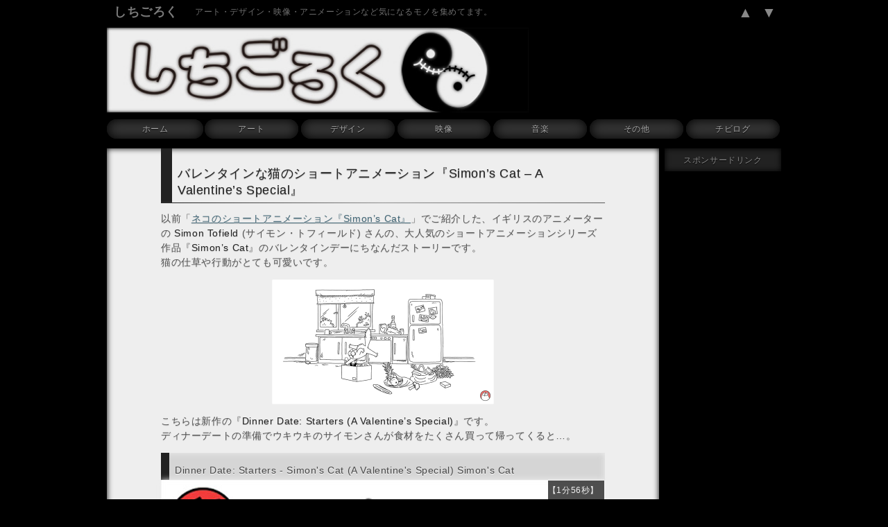

--- FILE ---
content_type: text/html; charset=UTF-8
request_url: https://7goroc.net/simons-cat-a-valentines-special/
body_size: 12738
content:
<!DOCTYPE html>
<html lang="ja">
<head>
<meta charset="UTF-8">
<meta name="robots" content="noarchive,noodp,noydir,nodiff">
<meta name="hatena" content="nodiff">
<meta name="hatena" content="notranslate">
<meta name="crowsnest" content="noindex, nofollow">
<meta name="viewport" content="width=device-width,initial-scale=1.0,minimum-scale=1.0">
<meta name="format-detection" content="telephone=no">
<meta name="author" content="CHR">
<meta name="copyright" content="&copy; 2009 - 2026 shichigoroc.">
<link rel="stylesheet" href="https://7goroc.net/wp-content/themes/7goroc/style.css" type="text/css" media="all">

<link rel="stylesheet" href="https://7goroc.net/wp-content/themes/7goroc/css/gad.css" type="text/css" media="all">
<link rel="stylesheet" href="https://7goroc.net/wp-content/themes/7goroc/css/single.css" type="text/css" media="all">
<link rel="stylesheet" href="https://7goroc.net/wp-content/themes/7goroc/lity/lity.min.css" type="text/css" media="all">
<link rel="stylesheet" href="https://7goroc.net/wp-content/themes/7goroc/css/comments.css" type="text/css" media="all">
<link rel="shortcut icon" href="https://7goroc.net/wp-content/themes/7goroc/favicon.ico">
<link rel="apple-touch-icon" href="https://7goroc.net/wp-content/themes/7goroc/apple-touch-icon.png">
<script type="text/javascript" src="https://7goroc.net/wp-content/themes/7goroc/js/heightLine.js"></script>
 <script src="https://ajax.googleapis.com/ajax/libs/jquery/3.4.1/jquery.min.js"></script>
<script async src="//pagead2.googlesyndication.com/pagead/js/adsbygoogle.js"></script>
<title>バレンタインな猫のショートアニメーション『Simon’s Cat – A Valentine’s Special』 | しちごろく</title>

		<!-- All in One SEO 4.8.2 - aioseo.com -->
	<meta name="description" content="イギリスのアニメーターの Simon Tofield (サイモン・トフィールド) さんの、大人気のショートアニメーションシリーズ作品『Simon’s Cat』のバレンタインデーにちなんだストーリーです。猫の仕草や行動がとても可愛いです。" />
	<meta name="robots" content="max-snippet:-1, max-image-preview:large, max-video-preview:-1" />
	<meta name="author" content="CHR"/>
	<link rel="canonical" href="https://7goroc.net/simons-cat-a-valentines-special/" />
	<meta name="generator" content="All in One SEO (AIOSEO) 4.8.2" />
		<meta property="og:locale" content="ja_JP" />
		<meta property="og:site_name" content="しちごろく" />
		<meta property="og:type" content="article" />
		<meta property="og:title" content="バレンタインな猫のショートアニメーション『Simon&#039;s Cat - A Valentine&#039;s Special』" />
		<meta property="og:description" content="イギリスのアニメーターの Simon Tofield (サイモン・トフィールド) さんの、大人気のショートアニメーションシリーズ作品『Simon’s Cat』のバレンタインデーにちなんだストーリーです。猫の仕草や行動がとても可愛いです。" />
		<meta property="og:url" content="https://7goroc.net/simons-cat-a-valentines-special/" />
		<meta property="fb:admins" content="100008778217128" />
		<meta property="og:image" content="https://7goroc.net/wp-content/uploads/2017/02/00005985-simons-cat-a-valentines-special-01.jpg" />
		<meta property="og:image:secure_url" content="https://7goroc.net/wp-content/uploads/2017/02/00005985-simons-cat-a-valentines-special-01.jpg" />
		<meta property="og:image:width" content="800" />
		<meta property="og:image:height" content="450" />
		<meta property="article:published_time" content="2017-02-14T13:05:06+00:00" />
		<meta property="article:modified_time" content="2023-09-28T09:00:22+00:00" />
		<meta name="twitter:card" content="summary" />
		<meta name="twitter:site" content="@7goroc" />
		<meta name="twitter:title" content="バレンタインな猫のショートアニメーション『Simon&#039;s Cat - A Valentine&#039;s Special』" />
		<meta name="twitter:description" content="イギリスのアニメーターの Simon Tofield (サイモン・トフィールド) さんの、大人気のショートアニメーションシリーズ作品『Simon’s Cat』のバレンタインデーにちなんだストーリーです。猫の仕草や行動がとても可愛いです。" />
		<meta name="twitter:creator" content="@7goroc" />
		<meta name="twitter:image" content="https://7goroc.net/wp-content/uploads/2017/02/00005985-simons-cat-a-valentines-special-01.jpg" />
		<script type="application/ld+json" class="aioseo-schema">
			{"@context":"https:\/\/schema.org","@graph":[{"@type":"Article","@id":"https:\/\/7goroc.net\/simons-cat-a-valentines-special\/#article","name":"\u30d0\u30ec\u30f3\u30bf\u30a4\u30f3\u306a\u732b\u306e\u30b7\u30e7\u30fc\u30c8\u30a2\u30cb\u30e1\u30fc\u30b7\u30e7\u30f3\u300eSimon\u2019s Cat \u2013 A Valentine\u2019s Special\u300f | \u3057\u3061\u3054\u308d\u304f","headline":"\u30d0\u30ec\u30f3\u30bf\u30a4\u30f3\u306a\u732b\u306e\u30b7\u30e7\u30fc\u30c8\u30a2\u30cb\u30e1\u30fc\u30b7\u30e7\u30f3\u300eSimon&#8217;s Cat &#8211; A Valentine&#8217;s Special\u300f","author":{"@id":"https:\/\/7goroc.net\/author\/7gorochr\/#author"},"publisher":{"@id":"https:\/\/7goroc.net\/#organization"},"image":{"@type":"ImageObject","url":"https:\/\/7goroc.net\/wp-content\/uploads\/2017\/02\/00005985-simons-cat-a-valentines-special-01.jpg","width":800,"height":450},"datePublished":"2017-02-14T22:05:06+09:00","dateModified":"2023-09-28T18:00:22+09:00","inLanguage":"ja","mainEntityOfPage":{"@id":"https:\/\/7goroc.net\/simons-cat-a-valentines-special\/#webpage"},"isPartOf":{"@id":"https:\/\/7goroc.net\/simons-cat-a-valentines-special\/#webpage"},"articleSection":"\u732b\u30fb\u72ac\u30fb\u52d5\u7269, \u77ed\u7de8\u30a2\u30cb\u30e1\u30fc\u30b7\u30e7\u30f3, \u732b"},{"@type":"BreadcrumbList","@id":"https:\/\/7goroc.net\/simons-cat-a-valentines-special\/#breadcrumblist","itemListElement":[{"@type":"ListItem","@id":"https:\/\/7goroc.net\/#listItem","position":1,"name":"\u5bb6","item":"https:\/\/7goroc.net\/","nextItem":{"@type":"ListItem","@id":"https:\/\/7goroc.net\/simons-cat-a-valentines-special\/#listItem","name":"\u30d0\u30ec\u30f3\u30bf\u30a4\u30f3\u306a\u732b\u306e\u30b7\u30e7\u30fc\u30c8\u30a2\u30cb\u30e1\u30fc\u30b7\u30e7\u30f3\u300eSimon's Cat - A Valentine's Special\u300f"}},{"@type":"ListItem","@id":"https:\/\/7goroc.net\/simons-cat-a-valentines-special\/#listItem","position":2,"name":"\u30d0\u30ec\u30f3\u30bf\u30a4\u30f3\u306a\u732b\u306e\u30b7\u30e7\u30fc\u30c8\u30a2\u30cb\u30e1\u30fc\u30b7\u30e7\u30f3\u300eSimon's Cat - A Valentine's Special\u300f","previousItem":{"@type":"ListItem","@id":"https:\/\/7goroc.net\/#listItem","name":"\u5bb6"}}]},{"@type":"Organization","@id":"https:\/\/7goroc.net\/#organization","name":"\u3057\u3061\u3054\u308d\u304f","description":"\u30a2\u30fc\u30c8\u30fb\u30c7\u30b6\u30a4\u30f3\u30fb\u6620\u50cf\u30fb\u30a2\u30cb\u30e1\u30fc\u30b7\u30e7\u30f3\u306a\u3069\u6c17\u306b\u306a\u308b\u30e2\u30ce\u3092\u96c6\u3081\u3066\u307e\u3059\u3002","url":"https:\/\/7goroc.net\/","sameAs":["https:\/\/twitter.com\/7goroc"]},{"@type":"Person","@id":"https:\/\/7goroc.net\/author\/7gorochr\/#author","url":"https:\/\/7goroc.net\/author\/7gorochr\/","name":"CHR","image":{"@type":"ImageObject","@id":"https:\/\/7goroc.net\/simons-cat-a-valentines-special\/#authorImage","url":"http:\/\/7goroc.net\/wp-content\/uploads\/2015\/06\/CHR_avatar_1433554121.png","width":96,"height":96,"caption":"CHR"}},{"@type":"WebPage","@id":"https:\/\/7goroc.net\/simons-cat-a-valentines-special\/#webpage","url":"https:\/\/7goroc.net\/simons-cat-a-valentines-special\/","name":"\u30d0\u30ec\u30f3\u30bf\u30a4\u30f3\u306a\u732b\u306e\u30b7\u30e7\u30fc\u30c8\u30a2\u30cb\u30e1\u30fc\u30b7\u30e7\u30f3\u300eSimon\u2019s Cat \u2013 A Valentine\u2019s Special\u300f | \u3057\u3061\u3054\u308d\u304f","description":"\u30a4\u30ae\u30ea\u30b9\u306e\u30a2\u30cb\u30e1\u30fc\u30bf\u30fc\u306e Simon Tofield (\u30b5\u30a4\u30e2\u30f3\u30fb\u30c8\u30d5\u30a3\u30fc\u30eb\u30c9) \u3055\u3093\u306e\u3001\u5927\u4eba\u6c17\u306e\u30b7\u30e7\u30fc\u30c8\u30a2\u30cb\u30e1\u30fc\u30b7\u30e7\u30f3\u30b7\u30ea\u30fc\u30ba\u4f5c\u54c1\u300eSimon\u2019s Cat\u300f\u306e\u30d0\u30ec\u30f3\u30bf\u30a4\u30f3\u30c7\u30fc\u306b\u3061\u306a\u3093\u3060\u30b9\u30c8\u30fc\u30ea\u30fc\u3067\u3059\u3002\u732b\u306e\u4ed5\u8349\u3084\u884c\u52d5\u304c\u3068\u3066\u3082\u53ef\u611b\u3044\u3067\u3059\u3002","inLanguage":"ja","isPartOf":{"@id":"https:\/\/7goroc.net\/#website"},"breadcrumb":{"@id":"https:\/\/7goroc.net\/simons-cat-a-valentines-special\/#breadcrumblist"},"author":{"@id":"https:\/\/7goroc.net\/author\/7gorochr\/#author"},"creator":{"@id":"https:\/\/7goroc.net\/author\/7gorochr\/#author"},"image":{"@type":"ImageObject","url":"https:\/\/7goroc.net\/wp-content\/uploads\/2017\/02\/00005985-simons-cat-a-valentines-special-01.jpg","@id":"https:\/\/7goroc.net\/simons-cat-a-valentines-special\/#mainImage","width":800,"height":450},"primaryImageOfPage":{"@id":"https:\/\/7goroc.net\/simons-cat-a-valentines-special\/#mainImage"},"datePublished":"2017-02-14T22:05:06+09:00","dateModified":"2023-09-28T18:00:22+09:00"},{"@type":"WebSite","@id":"https:\/\/7goroc.net\/#website","url":"https:\/\/7goroc.net\/","name":"\u3057\u3061\u3054\u308d\u304f","description":"\u30a2\u30fc\u30c8\u30fb\u30c7\u30b6\u30a4\u30f3\u30fb\u6620\u50cf\u30fb\u30a2\u30cb\u30e1\u30fc\u30b7\u30e7\u30f3\u306a\u3069\u6c17\u306b\u306a\u308b\u30e2\u30ce\u3092\u96c6\u3081\u3066\u307e\u3059\u3002","inLanguage":"ja","publisher":{"@id":"https:\/\/7goroc.net\/#organization"}}]}
		</script>
		<!-- All in One SEO -->

<link rel="alternate" type="application/rss+xml" title="しちごろく &raquo; バレンタインな猫のショートアニメーション『Simon&#8217;s Cat &#8211; A Valentine&#8217;s Special』 のコメントのフィード" href="https://7goroc.net/simons-cat-a-valentines-special/feed/" />
<link rel='stylesheet' id='dialog-css' href='http://7goroc.net/wp-content/plugins/editable-comments/dialog/styles.css?ver=6.4.7' type='text/css' media='all' />
<link rel='stylesheet' id='wp-block-library-css' href='https://7goroc.net/wp-includes/css/dist/block-library/style.min.css?ver=6.4.7' type='text/css' media='all' />
<style id='classic-theme-styles-inline-css' type='text/css'>
/*! This file is auto-generated */
.wp-block-button__link{color:#fff;background-color:#32373c;border-radius:9999px;box-shadow:none;text-decoration:none;padding:calc(.667em + 2px) calc(1.333em + 2px);font-size:1.125em}.wp-block-file__button{background:#32373c;color:#fff;text-decoration:none}
</style>
<style id='global-styles-inline-css' type='text/css'>
body{--wp--preset--color--black: #000000;--wp--preset--color--cyan-bluish-gray: #abb8c3;--wp--preset--color--white: #ffffff;--wp--preset--color--pale-pink: #f78da7;--wp--preset--color--vivid-red: #cf2e2e;--wp--preset--color--luminous-vivid-orange: #ff6900;--wp--preset--color--luminous-vivid-amber: #fcb900;--wp--preset--color--light-green-cyan: #7bdcb5;--wp--preset--color--vivid-green-cyan: #00d084;--wp--preset--color--pale-cyan-blue: #8ed1fc;--wp--preset--color--vivid-cyan-blue: #0693e3;--wp--preset--color--vivid-purple: #9b51e0;--wp--preset--gradient--vivid-cyan-blue-to-vivid-purple: linear-gradient(135deg,rgba(6,147,227,1) 0%,rgb(155,81,224) 100%);--wp--preset--gradient--light-green-cyan-to-vivid-green-cyan: linear-gradient(135deg,rgb(122,220,180) 0%,rgb(0,208,130) 100%);--wp--preset--gradient--luminous-vivid-amber-to-luminous-vivid-orange: linear-gradient(135deg,rgba(252,185,0,1) 0%,rgba(255,105,0,1) 100%);--wp--preset--gradient--luminous-vivid-orange-to-vivid-red: linear-gradient(135deg,rgba(255,105,0,1) 0%,rgb(207,46,46) 100%);--wp--preset--gradient--very-light-gray-to-cyan-bluish-gray: linear-gradient(135deg,rgb(238,238,238) 0%,rgb(169,184,195) 100%);--wp--preset--gradient--cool-to-warm-spectrum: linear-gradient(135deg,rgb(74,234,220) 0%,rgb(151,120,209) 20%,rgb(207,42,186) 40%,rgb(238,44,130) 60%,rgb(251,105,98) 80%,rgb(254,248,76) 100%);--wp--preset--gradient--blush-light-purple: linear-gradient(135deg,rgb(255,206,236) 0%,rgb(152,150,240) 100%);--wp--preset--gradient--blush-bordeaux: linear-gradient(135deg,rgb(254,205,165) 0%,rgb(254,45,45) 50%,rgb(107,0,62) 100%);--wp--preset--gradient--luminous-dusk: linear-gradient(135deg,rgb(255,203,112) 0%,rgb(199,81,192) 50%,rgb(65,88,208) 100%);--wp--preset--gradient--pale-ocean: linear-gradient(135deg,rgb(255,245,203) 0%,rgb(182,227,212) 50%,rgb(51,167,181) 100%);--wp--preset--gradient--electric-grass: linear-gradient(135deg,rgb(202,248,128) 0%,rgb(113,206,126) 100%);--wp--preset--gradient--midnight: linear-gradient(135deg,rgb(2,3,129) 0%,rgb(40,116,252) 100%);--wp--preset--font-size--small: 13px;--wp--preset--font-size--medium: 20px;--wp--preset--font-size--large: 36px;--wp--preset--font-size--x-large: 42px;--wp--preset--spacing--20: 0.44rem;--wp--preset--spacing--30: 0.67rem;--wp--preset--spacing--40: 1rem;--wp--preset--spacing--50: 1.5rem;--wp--preset--spacing--60: 2.25rem;--wp--preset--spacing--70: 3.38rem;--wp--preset--spacing--80: 5.06rem;--wp--preset--shadow--natural: 6px 6px 9px rgba(0, 0, 0, 0.2);--wp--preset--shadow--deep: 12px 12px 50px rgba(0, 0, 0, 0.4);--wp--preset--shadow--sharp: 6px 6px 0px rgba(0, 0, 0, 0.2);--wp--preset--shadow--outlined: 6px 6px 0px -3px rgba(255, 255, 255, 1), 6px 6px rgba(0, 0, 0, 1);--wp--preset--shadow--crisp: 6px 6px 0px rgba(0, 0, 0, 1);}:where(.is-layout-flex){gap: 0.5em;}:where(.is-layout-grid){gap: 0.5em;}body .is-layout-flow > .alignleft{float: left;margin-inline-start: 0;margin-inline-end: 2em;}body .is-layout-flow > .alignright{float: right;margin-inline-start: 2em;margin-inline-end: 0;}body .is-layout-flow > .aligncenter{margin-left: auto !important;margin-right: auto !important;}body .is-layout-constrained > .alignleft{float: left;margin-inline-start: 0;margin-inline-end: 2em;}body .is-layout-constrained > .alignright{float: right;margin-inline-start: 2em;margin-inline-end: 0;}body .is-layout-constrained > .aligncenter{margin-left: auto !important;margin-right: auto !important;}body .is-layout-constrained > :where(:not(.alignleft):not(.alignright):not(.alignfull)){max-width: var(--wp--style--global--content-size);margin-left: auto !important;margin-right: auto !important;}body .is-layout-constrained > .alignwide{max-width: var(--wp--style--global--wide-size);}body .is-layout-flex{display: flex;}body .is-layout-flex{flex-wrap: wrap;align-items: center;}body .is-layout-flex > *{margin: 0;}body .is-layout-grid{display: grid;}body .is-layout-grid > *{margin: 0;}:where(.wp-block-columns.is-layout-flex){gap: 2em;}:where(.wp-block-columns.is-layout-grid){gap: 2em;}:where(.wp-block-post-template.is-layout-flex){gap: 1.25em;}:where(.wp-block-post-template.is-layout-grid){gap: 1.25em;}.has-black-color{color: var(--wp--preset--color--black) !important;}.has-cyan-bluish-gray-color{color: var(--wp--preset--color--cyan-bluish-gray) !important;}.has-white-color{color: var(--wp--preset--color--white) !important;}.has-pale-pink-color{color: var(--wp--preset--color--pale-pink) !important;}.has-vivid-red-color{color: var(--wp--preset--color--vivid-red) !important;}.has-luminous-vivid-orange-color{color: var(--wp--preset--color--luminous-vivid-orange) !important;}.has-luminous-vivid-amber-color{color: var(--wp--preset--color--luminous-vivid-amber) !important;}.has-light-green-cyan-color{color: var(--wp--preset--color--light-green-cyan) !important;}.has-vivid-green-cyan-color{color: var(--wp--preset--color--vivid-green-cyan) !important;}.has-pale-cyan-blue-color{color: var(--wp--preset--color--pale-cyan-blue) !important;}.has-vivid-cyan-blue-color{color: var(--wp--preset--color--vivid-cyan-blue) !important;}.has-vivid-purple-color{color: var(--wp--preset--color--vivid-purple) !important;}.has-black-background-color{background-color: var(--wp--preset--color--black) !important;}.has-cyan-bluish-gray-background-color{background-color: var(--wp--preset--color--cyan-bluish-gray) !important;}.has-white-background-color{background-color: var(--wp--preset--color--white) !important;}.has-pale-pink-background-color{background-color: var(--wp--preset--color--pale-pink) !important;}.has-vivid-red-background-color{background-color: var(--wp--preset--color--vivid-red) !important;}.has-luminous-vivid-orange-background-color{background-color: var(--wp--preset--color--luminous-vivid-orange) !important;}.has-luminous-vivid-amber-background-color{background-color: var(--wp--preset--color--luminous-vivid-amber) !important;}.has-light-green-cyan-background-color{background-color: var(--wp--preset--color--light-green-cyan) !important;}.has-vivid-green-cyan-background-color{background-color: var(--wp--preset--color--vivid-green-cyan) !important;}.has-pale-cyan-blue-background-color{background-color: var(--wp--preset--color--pale-cyan-blue) !important;}.has-vivid-cyan-blue-background-color{background-color: var(--wp--preset--color--vivid-cyan-blue) !important;}.has-vivid-purple-background-color{background-color: var(--wp--preset--color--vivid-purple) !important;}.has-black-border-color{border-color: var(--wp--preset--color--black) !important;}.has-cyan-bluish-gray-border-color{border-color: var(--wp--preset--color--cyan-bluish-gray) !important;}.has-white-border-color{border-color: var(--wp--preset--color--white) !important;}.has-pale-pink-border-color{border-color: var(--wp--preset--color--pale-pink) !important;}.has-vivid-red-border-color{border-color: var(--wp--preset--color--vivid-red) !important;}.has-luminous-vivid-orange-border-color{border-color: var(--wp--preset--color--luminous-vivid-orange) !important;}.has-luminous-vivid-amber-border-color{border-color: var(--wp--preset--color--luminous-vivid-amber) !important;}.has-light-green-cyan-border-color{border-color: var(--wp--preset--color--light-green-cyan) !important;}.has-vivid-green-cyan-border-color{border-color: var(--wp--preset--color--vivid-green-cyan) !important;}.has-pale-cyan-blue-border-color{border-color: var(--wp--preset--color--pale-cyan-blue) !important;}.has-vivid-cyan-blue-border-color{border-color: var(--wp--preset--color--vivid-cyan-blue) !important;}.has-vivid-purple-border-color{border-color: var(--wp--preset--color--vivid-purple) !important;}.has-vivid-cyan-blue-to-vivid-purple-gradient-background{background: var(--wp--preset--gradient--vivid-cyan-blue-to-vivid-purple) !important;}.has-light-green-cyan-to-vivid-green-cyan-gradient-background{background: var(--wp--preset--gradient--light-green-cyan-to-vivid-green-cyan) !important;}.has-luminous-vivid-amber-to-luminous-vivid-orange-gradient-background{background: var(--wp--preset--gradient--luminous-vivid-amber-to-luminous-vivid-orange) !important;}.has-luminous-vivid-orange-to-vivid-red-gradient-background{background: var(--wp--preset--gradient--luminous-vivid-orange-to-vivid-red) !important;}.has-very-light-gray-to-cyan-bluish-gray-gradient-background{background: var(--wp--preset--gradient--very-light-gray-to-cyan-bluish-gray) !important;}.has-cool-to-warm-spectrum-gradient-background{background: var(--wp--preset--gradient--cool-to-warm-spectrum) !important;}.has-blush-light-purple-gradient-background{background: var(--wp--preset--gradient--blush-light-purple) !important;}.has-blush-bordeaux-gradient-background{background: var(--wp--preset--gradient--blush-bordeaux) !important;}.has-luminous-dusk-gradient-background{background: var(--wp--preset--gradient--luminous-dusk) !important;}.has-pale-ocean-gradient-background{background: var(--wp--preset--gradient--pale-ocean) !important;}.has-electric-grass-gradient-background{background: var(--wp--preset--gradient--electric-grass) !important;}.has-midnight-gradient-background{background: var(--wp--preset--gradient--midnight) !important;}.has-small-font-size{font-size: var(--wp--preset--font-size--small) !important;}.has-medium-font-size{font-size: var(--wp--preset--font-size--medium) !important;}.has-large-font-size{font-size: var(--wp--preset--font-size--large) !important;}.has-x-large-font-size{font-size: var(--wp--preset--font-size--x-large) !important;}
.wp-block-navigation a:where(:not(.wp-element-button)){color: inherit;}
:where(.wp-block-post-template.is-layout-flex){gap: 1.25em;}:where(.wp-block-post-template.is-layout-grid){gap: 1.25em;}
:where(.wp-block-columns.is-layout-flex){gap: 2em;}:where(.wp-block-columns.is-layout-grid){gap: 2em;}
.wp-block-pullquote{font-size: 1.5em;line-height: 1.6;}
</style>
<link rel='stylesheet' id='cptch_stylesheet-css' href='https://7goroc.net/wp-content/plugins/captcha/css/front_end_style.css?ver=4.2.7' type='text/css' media='all' />
<link rel='stylesheet' id='dashicons-css' href='https://7goroc.net/wp-includes/css/dashicons.min.css?ver=6.4.7' type='text/css' media='all' />
<link rel='stylesheet' id='cptch_desktop_style-css' href='https://7goroc.net/wp-content/plugins/captcha/css/desktop_style.css?ver=4.2.7' type='text/css' media='all' />
<style id='akismet-widget-style-inline-css' type='text/css'>

			.a-stats {
				--akismet-color-mid-green: #357b49;
				--akismet-color-white: #fff;
				--akismet-color-light-grey: #f6f7f7;

				max-width: 350px;
				width: auto;
			}

			.a-stats * {
				all: unset;
				box-sizing: border-box;
			}

			.a-stats strong {
				font-weight: 600;
			}

			.a-stats a.a-stats__link,
			.a-stats a.a-stats__link:visited,
			.a-stats a.a-stats__link:active {
				background: var(--akismet-color-mid-green);
				border: none;
				box-shadow: none;
				border-radius: 8px;
				color: var(--akismet-color-white);
				cursor: pointer;
				display: block;
				font-family: -apple-system, BlinkMacSystemFont, 'Segoe UI', 'Roboto', 'Oxygen-Sans', 'Ubuntu', 'Cantarell', 'Helvetica Neue', sans-serif;
				font-weight: 500;
				padding: 12px;
				text-align: center;
				text-decoration: none;
				transition: all 0.2s ease;
			}

			/* Extra specificity to deal with TwentyTwentyOne focus style */
			.widget .a-stats a.a-stats__link:focus {
				background: var(--akismet-color-mid-green);
				color: var(--akismet-color-white);
				text-decoration: none;
			}

			.a-stats a.a-stats__link:hover {
				filter: brightness(110%);
				box-shadow: 0 4px 12px rgba(0, 0, 0, 0.06), 0 0 2px rgba(0, 0, 0, 0.16);
			}

			.a-stats .count {
				color: var(--akismet-color-white);
				display: block;
				font-size: 1.5em;
				line-height: 1.4;
				padding: 0 13px;
				white-space: nowrap;
			}
		
</style>
<link rel="https://api.w.org/" href="https://7goroc.net/wp-json/" /><link rel="alternate" type="application/json" href="https://7goroc.net/wp-json/wp/v2/posts/5985" /><link rel="EditURI" type="application/rsd+xml" title="RSD" href="https://7goroc.net/xmlrpc.php?rsd" />
<meta name="generator" content="WordPress 6.4.7" />
<link rel='shortlink' href='https://7goroc.net/?p=5985' />
<link rel="alternate" type="application/json+oembed" href="https://7goroc.net/wp-json/oembed/1.0/embed?url=https%3A%2F%2F7goroc.net%2Fsimons-cat-a-valentines-special%2F" />
<link rel="alternate" type="text/xml+oembed" href="https://7goroc.net/wp-json/oembed/1.0/embed?url=https%3A%2F%2F7goroc.net%2Fsimons-cat-a-valentines-special%2F&#038;format=xml" />
		<script type="text/javascript">
		var imgLoader = 'http://7goroc.net/wp-content/plugins/editable-comments/dialog/loadingAnimation.gif';
		jQuery(document).ready(function($){   
			$('a.editable-deletecomment').click(function(event){
				var conf = confirm('Confirm you want delete this comment ?');
				if(!conf) event.preventDefault();
			});
		});		
		</script>
		</head>
<body class="post-template-default single single-post postid-5985 single-format-standard">
<div id="page" class="clearfix">
<header id="top" class="clearfix" role="banner">
<div id="site-bar">
<div id="site-bar-box">
<div id="site-box">
<h1 id="site-name"><a href="https://7goroc.net/" title="しちごろく">しちごろく</a></h1>
<p id="site-description">アート・デザイン・映像・アニメーションなど気になるモノを集めてます。</p>
<div id="site-icon">
<p class="iconfont icon-search"><!-- emp --></p>
<a href="#top"><p class="iconfont">▲</p></a>
<a href="#bottom"><p class="iconfont">▼</p></a>
</div>
</div>
<div id="search-box" role="search">
<div id="search-content"><form role="search" method="get" id="searchform" class="searchform" action="https://7goroc.net/">
<div>
<label class="screen-reader-text" for="s">-</label>
<input type="text" value="" name="s" id="s" />
<input type="submit" class="search-icon" value="検 索">
</div>
</form>
</div>
</div>
</div>
</div><!-- #site-bar -->
<div id="logo-box">
<div id="logo" role="banner"><!-- emp --></div>
<ul id="sns-icon">
<li><a href="https://twitter.com/7goroc" title="@7goroc" target="_blank"><span class="icon-twitter2"><!-- emp --></span></a></li>
<li><a href="https://www.facebook.com/1855425271413521/" title="しちごろく" target="_blank"><span class="icon-facebook2"><!-- emp --></span></a></li>
</ul>
</div><!-- #logo-box -->
<nav><div id="menu-icon-home"><a href="https://7goroc.net/" title="ホーム"><p class="icon icon-home menu-icon-home">ホーム</p></a></div><div class="menu-main-container"><ul id="menu-main" class="menu"><li id="menu-item-705" class="menu-item menu-item-type-taxonomy menu-item-object-category menu-item-705"><a href="https://7goroc.net/category/art/">アート</a></li>
<li id="menu-item-706" class="menu-item menu-item-type-taxonomy menu-item-object-category menu-item-706"><a href="https://7goroc.net/category/design/">デザイン</a></li>
<li id="menu-item-707" class="menu-item menu-item-type-taxonomy menu-item-object-category current-post-ancestor menu-item-707"><a href="https://7goroc.net/category/video/">映像</a></li>
<li id="menu-item-708" class="menu-item menu-item-type-taxonomy menu-item-object-category menu-item-708"><a href="https://7goroc.net/category/music/">音楽</a></li>
<li id="menu-item-709" class="menu-item menu-item-type-taxonomy menu-item-object-category current-post-ancestor menu-item-709"><a href="https://7goroc.net/category/others/">その他</a></li>
<li id="menu-item-710" class="menu-item menu-item-type-taxonomy menu-item-object-category menu-item-710"><a href="https://7goroc.net/category/chibilog/">チビログ</a></li>
</ul></div></nav>
</header>
<div id="content"><script type="text/javascript" src="https://7goroc.net/wp-content/themes/7goroc/js/image.js"></script>
<script type="text/javascript" src="https://7goroc.net/wp-content/themes/7goroc/lity/lity.min.js"></script>
<script type="text/javascript" src='https://7goroc.net/wp-includes/js/comment-reply.js'></script>
<main role="main">
<div id="main-content">
<article class="clearfix">
<div id="entry-box">
<div id="post-5985" class="post-5985 post type-post status-publish format-standard has-post-thumbnail category-animal category-short-animation tag-cat">
<h1 class="entry-title">バレンタインな猫のショートアニメーション『Simon&#8217;s Cat &#8211; A Valentine&#8217;s Special』</h1>
<hr />
<div class="entry-content"><p>以前「<a href="/simons-cat/">ネコのショートアニメーション『Simon’s Cat』</a>」でご紹介した、イギリスのアニメーターの <strong>Simon Tofield</strong> (サイモン・トフィールド) さんの、大人気のショートアニメーションシリーズ作品『<strong>Simon’s Cat</strong>』のバレンタインデーにちなんだストーリーです。<br />
猫の仕草や行動がとても可愛いです。</p>
<p><img fetchpriority="high" decoding="async" width="320" height="180" class="sw aligncenter wp-image-6027" src="http://7goroc.net/wp-content/uploads/2017/02/00005985-simons-cat-a-valentines-special-01-320.jpg" alt="00005985-simons-cat-a-valentines-special-01-320" /></p>
<p>こちらは新作の『<strong>Dinner Date: Starters (A Valentine&#8217;s Special)</strong>』です。<br />
ディナーデートの準備でウキウキのサイモンさんが食材をたくさん買って帰ってくると&#8230;。</p>
<div class="video"><h4 class="video-title">Dinner Date: Starters - Simon's Cat (A Valentine's Special) Simon's Cat</h4><div class="video-image"><img decoding="async" src="https://7goroc.net/wp-content/uploads/2017/02/00005985-simons-cat-a-valentines-special-v1-320.jpg" class="sw"><div class="play-button-box"><a href="https://www.youtube.com/watch?v=Wy3a0wMgbD8" target="_blank" data-lity="data-lity" title="Dinner Date: Starters - Simon's Cat (A Valentine's Special) Simon's Cat"><div class="play-button"></div></a></div><div class="video-time">【1分56秒】</div></div><div class="video-caption"><p>▲ <a href="https://www.youtube.com/watch?v=Wy3a0wMgbD8" target="_blank">Dinner Date: Starters &#8211; Simon&#8217;s Cat (A Valentine&#8217;s Special) Simon&#8217;s Cat<img decoding="async" class="link-img" alt="LINK" src="http://7goroc.net/wp-content/themes/7goroc/images/link.gif"></a> | <a class="g-hovercard yt-uix-sessionlink       spf-link " href="https://www.youtube.com/channel/UCH6vXjt-BA7QHl0KnfL-7RQ" target="_blank" data-ytid="UCH6vXjt-BA7QHl0KnfL-7RQ" data-sessionlink="itct=CDAQ4TkiEwiOtKv0pI_SAhXOflgKHeDsCewo-B0">Simon&#8217;s Cat<img decoding="async" class="link-img" alt="LINK" src="http://7goroc.net/wp-content/themes/7goroc/images/link.gif"></a> [YouTube]</p>
</div></div>
<p>最近流行ってるキュウリにビックリする猫ちゃんも取り入れてますw</p>
<p><span class="postscript">▼こちらの動画『Guide To Love』を追加しました。</span><br />
<span class="small-letter">上の動画の紹介に「LOOK OUT FOR PART 2 – COMING SOON!」とあったのでギリギリまで待ってましたが、時差があるので日本時間で15日の朝に公開されてました。</span></p>
<p>猫ちゃんたちが飼い主さんに示す6つの愛情表現をカラーで描いたバレンタインデー新作の『<strong>Guide To Love</strong>』です。</p>
<div class="video"><h4 class="video-title">Simon's Cat: Guide To Love</h4><div class="video-image"><img decoding="async" src="https://7goroc.net/wp-content/uploads/2017/02/00005985-simons-cat-a-valentines-special-v4-480.jpg" class="sw"><div class="play-button-box"><a href="https://www.youtube.com/watch?v=ma4L3hL9TNU" target="_blank" data-lity="data-lity" title="Simon's Cat: Guide To Love"><div class="play-button"></div></a></div><div class="video-time">【1分8秒】</div></div><div class="video-caption"><p>▲ <a href="https://www.youtube.com/watch?v=ma4L3hL9TNU" target="_blank">Simon&#8217;s Cat: Guide To Love<img decoding="async" class="link-img" alt="LINK" src="http://7goroc.net/wp-content/themes/7goroc/images/link.gif"></a> | <a class="g-hovercard yt-uix-sessionlink       spf-link " href="https://www.youtube.com/channel/UCH6vXjt-BA7QHl0KnfL-7RQ" target="_blank" data-ytid="UCH6vXjt-BA7QHl0KnfL-7RQ" data-sessionlink="itct=CDAQ4TkiEwiOtKv0pI_SAhXOflgKHeDsCewo-B0">Simon&#8217;s Cat<img decoding="async" class="link-img" alt="LINK" src="http://7goroc.net/wp-content/themes/7goroc/images/link.gif"></a> [YouTube]</p>
</div></div>
<p>こちらは昨年までのすでに公開されている、バレンタインストーリー3作をまとめた『<strong>Looking for Love (A Valentine&#8217;s Collection)</strong>』です。</p>
<div class="video"><h4 class="video-title">Simon's Cat - Looking for Love (A Valentine's Collection)</h4><div class="video-image"><img decoding="async" src="https://7goroc.net/wp-content/uploads/2017/02/00005985-simons-cat-a-valentines-special-v2-320.jpg" class="sw"><div class="play-button-box"><a href="https://www.youtube.com/watch?v=kfAd5ekuxuo" target="_blank" data-lity="data-lity" title="Simon's Cat - Looking for Love (A Valentine's Collection)"><div class="play-button"></div></a></div><div class="video-time">【5分4秒】</div></div><div class="video-caption"><p>▲ <a href="https://www.youtube.com/watch?v=kfAd5ekuxuo" target="_blank">Simon&#8217;s Cat &#8211; Looking for Love (A Valentine&#8217;s Collection)<img decoding="async" class="link-img" alt="LINK" src="http://7goroc.net/wp-content/themes/7goroc/images/link.gif"></a> | <a class="g-hovercard yt-uix-sessionlink       spf-link " href="https://www.youtube.com/channel/UCH6vXjt-BA7QHl0KnfL-7RQ" target="_blank" data-ytid="UCH6vXjt-BA7QHl0KnfL-7RQ" data-sessionlink="itct=CDAQ4TkiEwiOtKv0pI_SAhXOflgKHeDsCewo-B0">Simon&#8217;s Cat<img decoding="async" class="link-img" alt="LINK" src="http://7goroc.net/wp-content/themes/7goroc/images/link.gif"></a> [YouTube]</p>
</div></div>
<p>ワイルドに攻めたり、ロマンチックに誘ったり、強引な誘いにタジタジだったり。なかなか伝わらないのでした。</p>
<p>こちらは新作のカラーイラスト『<strong>Valentine&#8217;s Day</strong>』の制作風景です。</p>
<div class="video"><h4 class="video-title">Simon Paints - Valentine's Day</h4><div class="video-image"><img decoding="async" src="https://7goroc.net/wp-content/uploads/2017/02/00005985-simons-cat-a-valentines-special-v3-320.jpg" class="sw"><div class="play-button-box"><a href="https://www.youtube.com/watch?v=bZ-KrK6QghI" target="_blank" data-lity="data-lity" title="Simon Paints - Valentine's Day"><div class="play-button"></div></a></div><div class="video-time">【2分28秒】</div></div><div class="video-caption"><p>▲ <a href="https://www.youtube.com/watch?v=bZ-KrK6QghI" target="_blank">Simon Paints &#8211; Valentine&#8217;s Day<img decoding="async" class="link-img" alt="LINK" src="http://7goroc.net/wp-content/themes/7goroc/images/link.gif"></a> | <a class="g-hovercard yt-uix-sessionlink       spf-link " href="https://www.youtube.com/channel/UCH6vXjt-BA7QHl0KnfL-7RQ" target="_blank" data-ytid="UCH6vXjt-BA7QHl0KnfL-7RQ" data-sessionlink="itct=CDAQ4TkiEwiOtKv0pI_SAhXOflgKHeDsCewo-B0">Simon&#8217;s Cat<img decoding="async" class="link-img" alt="LINK" src="http://7goroc.net/wp-content/themes/7goroc/images/link.gif"></a> [YouTube]</p>
</div></div>
<p>他のアニメーションは YouTube の Simon’s Cat のチャンネルで見れます。<br />
▶︎ <a href="https://www.youtube.com/user/simonscat/" target="_blank" rel="noopener">Simon’s Cat [YouTube] <img decoding="async" class="link-img" alt="LINK" src="http://7goroc.net/wp-content/themes/7goroc/images/link.gif"></a></p>
<p>Simon’s Cat のサイトです。<br />
▶︎ <a href="https://simonscat.com/" target="_blank" rel="noopener">simonscat.com <img decoding="async" class="link-img" alt="LINK" src="http://7goroc.net/wp-content/themes/7goroc/images/link.gif"></a></p>
<p>&nbsp;</p>
<div class="mo-link clearfix">
<div class="rakuten-link">
<table border="0" cellspacing="0" cellpadding="0">
<tbody>
<tr>
<td>
<div style="border: 1px solid #999999; background-color: #ffffff; width: 280px; margin: 0px; padding-top: 6px; text-align: center; overflow: auto;">
<table>
<tbody>
<tr>
<td><a style="word-wrap: break-word; color: #426777;" href="https://hb.afl.rakuten.co.jp/hgc/158e5e15.4b336e5d.158e5e16.20694dc7/?pc=http%3A%2F%2Fitem.rakuten.co.jp%2Fij-pets%2Fsgc001%2F&amp;m=http%3A%2F%2Fm.rakuten.co.jp%2Fij-pets%2Fi%2F10000017%2F&amp;scid=af_item_tbl&amp;link_type=picttext&amp;ut=eyJwYWdlIjoiaXRlbSIsInR5cGUiOiJwaWN0dGV4dCIsInNpemUiOiIxMjh4MTI4IiwibmFtIjoxLCJuYW1wIjoicmlnaHQiLCJjb20iOjAsImNvbXAiOiJ1cCIsInByaWNlIjowLCJib3IiOjEsImNvbCI6MX0%3D" target="_blank" rel="noopener"><img decoding="async" style="margin: 2px;" title="" src="https://hbb.afl.rakuten.co.jp/hgb/158e5e15.4b336e5d.158e5e16.20694dc7/?me_id=1310449&amp;item_id=10000017&amp;m=https%3A%2F%2Fthumbnail.image.rakuten.co.jp%2F%400_mall%2Fij-pets%2Fcabinet%2Fsqphoto%2Fsimonscatmatboss-1.jpg%3F_ex%3D80x80&amp;pc=https%3A%2F%2Fthumbnail.image.rakuten.co.jp%2F%400_mall%2Fij-pets%2Fcabinet%2Fsqphoto%2Fsimonscatmatboss-1.jpg%3F_ex%3D128x128&amp;s=128x128&amp;t=picttext" alt="" border="0" /></a></td>
<td style="vertical-align: top; width: 138px;">
<p style="font-size: 12px; line-height: 1.4em; text-align: left; margin: 0px; padding: 2px 6px; word-wrap: break-word;"><a style="word-wrap: break-word; color: #426777;" href="https://hb.afl.rakuten.co.jp/hgc/158e5e15.4b336e5d.158e5e16.20694dc7/?pc=http%3A%2F%2Fitem.rakuten.co.jp%2Fij-pets%2Fsgc001%2F&amp;m=http%3A%2F%2Fm.rakuten.co.jp%2Fij-pets%2Fi%2F10000017%2F&amp;scid=af_item_tbl&amp;link_type=picttext&amp;ut=eyJwYWdlIjoiaXRlbSIsInR5cGUiOiJwaWN0dGV4dCIsInNpemUiOiIxMjh4MTI4IiwibmFtIjoxLCJuYW1wIjoicmlnaHQiLCJjb20iOjAsImNvbXAiOiJ1cCIsInByaWNlIjowLCJib3IiOjEsImNvbCI6MX0%3D" target="_blank" rel="noopener">サイモンズ・キャット プレイスマット 「ボス」 | 猫用 食器マット</a></p>
</td>
</tr>
</tbody>
</table>
</div>
</td>
</tr>
</tbody>
</table>
</div>
<div class="rakuten-link">
<table border="0" cellspacing="0" cellpadding="0">
<tbody>
<tr>
<td>
<div style="border: 1px solid #999999; background-color: #ffffff; width: 280px; margin: 0px; padding-top: 6px; text-align: center; overflow: auto;">
<table>
<tbody>
<tr>
<td><a style="word-wrap: break-word; color: #426777;" href="https://hb.afl.rakuten.co.jp/hgc/158e5e15.4b336e5d.158e5e16.20694dc7/?pc=http%3A%2F%2Fitem.rakuten.co.jp%2Fij-pets%2Fsgc005%2F&amp;m=http%3A%2F%2Fm.rakuten.co.jp%2Fij-pets%2Fi%2F10000018%2F&amp;scid=af_item_tbl&amp;link_type=picttext&amp;ut=eyJwYWdlIjoiaXRlbSIsInR5cGUiOiJwaWN0dGV4dCIsInNpemUiOiIxMjh4MTI4IiwibmFtIjoxLCJuYW1wIjoicmlnaHQiLCJjb20iOjAsImNvbXAiOiJ1cCIsInByaWNlIjowLCJib3IiOjEsImNvbCI6MX0%3D" target="_blank" rel="noopener"><img decoding="async" style="margin: 2px;" title="" src="https://hbb.afl.rakuten.co.jp/hgb/158e5e15.4b336e5d.158e5e16.20694dc7/?me_id=1310449&amp;item_id=10000018&amp;m=https%3A%2F%2Fthumbnail.image.rakuten.co.jp%2F%400_mall%2Fij-pets%2Fcabinet%2Fsqphoto%2Fsimonscatmatmeow-1.jpg%3F_ex%3D80x80&amp;pc=https%3A%2F%2Fthumbnail.image.rakuten.co.jp%2F%400_mall%2Fij-pets%2Fcabinet%2Fsqphoto%2Fsimonscatmatmeow-1.jpg%3F_ex%3D128x128&amp;s=128x128&amp;t=picttext" alt="" border="0" /></a></td>
<td style="vertical-align: top; width: 138px;">
<p style="font-size: 12px; line-height: 1.4em; text-align: left; margin: 0px; padding: 2px 6px; word-wrap: break-word;"><a style="word-wrap: break-word; color: #426777;" href="https://hb.afl.rakuten.co.jp/hgc/158e5e15.4b336e5d.158e5e16.20694dc7/?pc=http%3A%2F%2Fitem.rakuten.co.jp%2Fij-pets%2Fsgc005%2F&amp;m=http%3A%2F%2Fm.rakuten.co.jp%2Fij-pets%2Fi%2F10000018%2F&amp;scid=af_item_tbl&amp;link_type=picttext&amp;ut=eyJwYWdlIjoiaXRlbSIsInR5cGUiOiJwaWN0dGV4dCIsInNpemUiOiIxMjh4MTI4IiwibmFtIjoxLCJuYW1wIjoicmlnaHQiLCJjb20iOjAsImNvbXAiOiJ1cCIsInByaWNlIjowLCJib3IiOjEsImNvbCI6MX0%3D" target="_blank" rel="noopener">サイモンズ・キャット プレイスマット 「ミュウ」 | 猫用 食器マット</a></p>
</td>
</tr>
</tbody>
</table>
</div>
</td>
</tr>
</tbody>
</table>
</div>
</div>
</div>
</div>
</div><!-- #entry-box -->
<div id="entry-footer" class="clearfix">
<p class="entry-date">2017年2月14日</p>
<p class="entry-cat">▼カテゴリー</p>
<ul class="post-categories">
	<li><a href="https://7goroc.net/category/others/animal/" rel="category tag">猫・犬・動物</a></li>
	<li><a href="https://7goroc.net/category/video/short-animation/" rel="category tag">短編アニメーション</a></li></ul><p class="entry-tag">▼タグ</p><ul class="post-tag"><li><a href="https://7goroc.net/tag/cat/" rel="tag">猫</a></li></ul>
<div class="gad-single-box">
<p class="gad-title-single">スポンサードリンク</p>
<div class="gad-single">
<!-- Responsive -->
<ins class="adsbygoogle"
     style="display:block"
     data-ad-client="ca-pub-4523902086040978"
     data-ad-slot="5030915857"
     data-ad-format="rectangle,horizontal"></ins>
<script>
(adsbygoogle = window.adsbygoogle || []).push({});
</script></div>
</div><div id="single-share">
<div id="url-box">
<p class="thispage-url">▼この記事のタイトルとURL</p>
<textarea class="input_box" onclick="this.select(0,this.value.length)" readonly="readOnly">バレンタインな猫のショートアニメーション『Simon&#8217;s Cat &#8211; A Valentine&#8217;s Special』 | しちごろく http://7goroc.net/simons-cat-a-valentines-special/</textarea>
</div>



<script type="text/javascript"><!--
function sns_win(url,windowname,width,height) {
 var features="location=no, menubar=no, status=yes, scrollbars=yes, resizable=yes, toolbar=no";
 if (width) {
  if (window.screen.width > width)
   features+=", left="+(window.screen.width-width)/2;
  else width=window.screen.width;
  features+=", width="+width;
 }
 if (height) {
  if (window.screen.height > height)
   features+=", top="+(window.screen.height-height)/2;
  else height=window.screen.height;
  features+=", height="+height;
 }
 window.open(url,windowname,features);
}
// --></script>

<ul class="sns">
<!--ツイートボタン-->
<li class="twitter"> 
<a href="http://twitter.com/intent/tweet?url=https%3A%2F%2F7goroc.net%2Fsimons-cat-a-valentines-special%2F&text=%E3%83%90%E3%83%AC%E3%83%B3%E3%82%BF%E3%82%A4%E3%83%B3%E3%81%AA%E7%8C%AB%E3%81%AE%E3%82%B7%E3%83%A7%E3%83%BC%E3%83%88%E3%82%A2%E3%83%8B%E3%83%A1%E3%83%BC%E3%82%B7%E3%83%A7%E3%83%B3%E3%80%8ESimon%26%238217%3Bs+Cat+%26%238211%3B+A+Valentine%26%238217%3Bs+Special%E3%80%8F+%7C+%E3%81%97%E3%81%A1%E3%81%94%E3%82%8D%E3%81%8F&via=7goroc&tw_p=tweetbutton" onclick="sns_win(this.href,'null',600,400); return false;"><span class="iconfont icon-twitter"><!-- emp --></span>&nbsp;</a>
</li>

<!--Facebookボタン--> 
<li class="facebook">       
<a href="http://www.facebook.com/sharer.php?src=bm&u=https%3A%2F%2F7goroc.net%2Fsimons-cat-a-valentines-special%2F&t=%E3%83%90%E3%83%AC%E3%83%B3%E3%82%BF%E3%82%A4%E3%83%B3%E3%81%AA%E7%8C%AB%E3%81%AE%E3%82%B7%E3%83%A7%E3%83%BC%E3%83%88%E3%82%A2%E3%83%8B%E3%83%A1%E3%83%BC%E3%82%B7%E3%83%A7%E3%83%B3%E3%80%8ESimon%26%238217%3Bs+Cat+%26%238211%3B+A+Valentine%26%238217%3Bs+Special%E3%80%8F+%7C+%E3%81%97%E3%81%A1%E3%81%94%E3%82%8D%E3%81%8F" onclick="sns_win(this.href,'null',600,400); return false;"><span class="iconfont icon-facebook"><!-- emp --></span>&nbsp;</a>
</li>
      
</ul>  
</div>

</div><!-- #entry-footer -->
<script type="text/javascript" src="https://7goroc.net/wp-content/themes/7goroc/js/comments.js"></script>
<h4 id="comments-title">コメント（0件）</h4>
<div id="comments">
	<div id="respond" class="comment-respond">
		<h3 id="reply-title" class="comment-reply-title">▼コメントの投稿▼ <small><a rel="nofollow" id="cancel-comment-reply-link" href="/simons-cat-a-valentines-special/#respond" style="display:none;">キャンセル</a></small></h3><form action="https://7goroc.net/wp-comments-post.php" method="post" id="commentform" class="comment-form"><ul class="comment-note"><li>お名前はニックネームで構いません。空欄の場合「匿名」と表記されます。</li><li>メールアドレス・ウェブサイト(またはSNSページ等)は任意でご記入ください。メールアドレスは公開されません。ウェブサイトはお名前にリンクされます。</li><li>アバター画像は Gravatar をご利用になれます。</li><li>コメントを削除されたい場合はコメント欄かメール、SNS等で管理人にご連絡ください。</li></ul><p class="comment-form-comment"><label for="comment">コメント <span class="required">※</span></label> <textarea id="comment" name="comment" cols="45" rows="8" maxlength="65525" required="required"></textarea></p><p class="comment-form-author"><label for="author">名前</label> <input id="author" name="author" type="text" value="" size="30" maxlength="245" autocomplete="name" /></p>
<p class="comment-form-email"><label for="email">メール</label> <input id="email" name="email" type="text" value="" size="30" maxlength="100" autocomplete="email" /></p>
<p class="comment-form-url"><label for="url">サイト</label> <input id="url" name="url" type="text" value="" size="30" maxlength="200" autocomplete="url" /></p>
<p class="comment-form-cookies-consent"><input id="wp-comment-cookies-consent" name="wp-comment-cookies-consent" type="checkbox" value="yes" /> <label for="wp-comment-cookies-consent">次回のコメントで使用するためブラウザーに自分の名前、メールアドレス、サイトを保存する。</label></p>
<p class="cptch_block"><span class="cptch_title">計算式の答えを入力して下さい。<span class="required"> *（必須）</span></span><span class="cptch_wrap">
				<label class="cptch_label" for="cptch_input_36">
					<span class="cptch_span"><input id="cptch_input_36" class="cptch_input cptch_wp_comments" type="text" autocomplete="off" name="cptch_number" value="" maxlength="2" size="2" aria-required="true" required="required" style="margin-bottom:0;display:inline;font-size: 12px;width: 40px;" /></span>
					<span class="cptch_span">&nbsp;&#43;&nbsp;</span>
					<span class="cptch_span">三</span>
					<span class="cptch_span">&nbsp;=&nbsp;</span>
					<span class="cptch_span">10</span>
					<input type="hidden" name="cptch_result" value="SAA=" />
					<input type="hidden" name="cptch_time" value="1769786218" />
					<input type="hidden" name="cptch_form" value="wp_comments" />
				</label><span class="cptch_reload_button_wrap hide-if-no-js">
					<noscript>
						<style type="text/css">
							.hide-if-no-js {
								display: none !important;
							}
						</style>
					</noscript>
					<span class="cptch_reload_button dashicons dashicons-update"></span>
				</span></span></p><p class="form-submit"><input name="submit" type="submit" id="submit" class="submit" value="コメントを送信" /> <input type='hidden' name='comment_post_ID' value='5985' id='comment_post_ID' />
<input type='hidden' name='comment_parent' id='comment_parent' value='0' />
</p><p style="display: none;"><input type="hidden" id="akismet_comment_nonce" name="akismet_comment_nonce" value="f1689f122f" /></p><p style="display: none !important;" class="akismet-fields-container" data-prefix="ak_"><label>&#916;<textarea name="ak_hp_textarea" cols="45" rows="8" maxlength="100"></textarea></label><input type="hidden" id="ak_js_1" name="ak_js" value="72"/><script>document.getElementById( "ak_js_1" ).setAttribute( "value", ( new Date() ).getTime() );</script></p></form>	</div><!-- #respond -->
	</div><!-- comments -->
</article>

<nav id="nav-single" class="clearfix">
<div class="nav-next-box">
<a href="https://7goroc.net/working-paper-organ/">
<div class="nav-next heightLine-nav">
<div class="nav-next-img">
<img src="https://7goroc.net/wp-content/uploads/2017/02/00006053-working-paper-organ-01-72x54.jpg" class="naviswitch">
</div>
<p class="nav-new">◀NEW</p>
<p class="nav-new-title">紙で作られた独特な音色のペーパーパイプオルガン『Working paper organ』- Aliaksei Zholner</p>
</div>
</a>
</div>
<div class="nav-prev-box">
<a href="https://7goroc.net/dinara-kasko/">
<div class="nav-prev heightLine-nav">
<div class="nav-prev-img">
<img src="https://7goroc.net/wp-content/uploads/2017/02/00005984-dinara-kasko-01-72x54.jpg" class="naviswitch">
</div>
<p class="nav-old">OLD▶︎</p>
<p class="nav-old-title">設計したデータを3Dプリントしたシリコン型を使った美しいデザインスイーツ - Dinara Kasko</p>
</div>
</a>
</div>
</nav>

<div id="pager-icon-home"><a href="https://7goroc.net/" title="ホーム"><p class="menu-icon-home">ホーム</p></a></div>



</div>
</main>

<div id="secondary">
<div class="gad-single-secondary-box">
<h4 class="list-title">スポンサードリンク</h4>
<div class="gad-single-secondary">
<!-- Responsive -->
<ins class="adsbygoogle"
     style="display:block"
     data-ad-client="ca-pub-4523902086040978"
     data-ad-slot="5030915857"
     data-ad-format="auto"></ins>
<script>
(adsbygoogle = window.adsbygoogle || []).push({});
</script></div>
</div>
</div>

</div><!-- #content -->
<footer id="bottom" role="contentinfo">
<div id="footer-navigation" role="navigation">
<div id="fnavi-block-one">
<h4 class="list-title cat-list-title">カテゴリーリスト</h4>
<div class="fnavi-block-one-box">
<ul id="cat-box-one" class="cat-list">	<li class="cat-item cat-item-30"><a href="https://7goroc.net/category/art/">アート</a>
<ul class='children'>
	<li class="cat-item cat-item-25"><a href="https://7goroc.net/category/art/picture/">絵・イラスト</a>
</li>
	<li class="cat-item cat-item-15"><a href="https://7goroc.net/category/art/sculpture/">彫刻・立体造形</a>
</li>
	<li class="cat-item cat-item-16"><a href="https://7goroc.net/category/art/photograph/">写真</a>
</li>
	<li class="cat-item cat-item-27"><a href="https://7goroc.net/category/art/lighting/">ライティングアート</a>
</li>
	<li class="cat-item cat-item-14"><a href="https://7goroc.net/category/art/projection-mapping/">プロジェクションマッピング</a>
</li>
	<li class="cat-item cat-item-19"><a href="https://7goroc.net/category/art/technology/">テクノロジー</a>
</li>
	<li class="cat-item cat-item-10"><a href="https://7goroc.net/category/art/other-art/">その他アート</a>
</li>
</ul>
</li>
	<li class="cat-item cat-item-31"><a href="https://7goroc.net/category/design/">デザイン</a>
<ul class='children'>
	<li class="cat-item cat-item-8"><a href="https://7goroc.net/category/design/goods/">雑貨・ガジェット</a>
</li>
	<li class="cat-item cat-item-26"><a href="https://7goroc.net/category/design/graphic/">グラフィックデザイン</a>
</li>
	<li class="cat-item cat-item-36"><a href="https://7goroc.net/category/design/product/">プロダクトデザイン</a>
</li>
	<li class="cat-item cat-item-13"><a href="https://7goroc.net/category/design/interior/">インテリア</a>
</li>
	<li class="cat-item cat-item-3"><a href="https://7goroc.net/category/design/architecture/">建築</a>
</li>
	<li class="cat-item cat-item-23"><a href="https://7goroc.net/category/design/other-design/">その他デザイン</a>
</li>
</ul>
</li>
	<li class="cat-item cat-item-32"><a href="https://7goroc.net/category/video/">映像</a>
<ul class='children'>
	<li class="cat-item cat-item-18"><a href="https://7goroc.net/category/video/landscape/">風景・自然</a>
</li>
	<li class="cat-item cat-item-21"><a href="https://7goroc.net/category/video/animation/">アニメーション</a>
</li>
	<li class="cat-item cat-item-5 current-cat"><a href="https://7goroc.net/category/video/short-animation/">短編アニメーション</a>
</li>
	<li class="cat-item cat-item-37"><a href="https://7goroc.net/category/video/art-film/">アートフィルム</a>
</li>
	<li class="cat-item cat-item-12"><a href="https://7goroc.net/category/video/short-film/">ショートフィルム</a>
</li>
	<li class="cat-item cat-item-7"><a href="https://7goroc.net/category/video/movie/">映画</a>
</li>
	<li class="cat-item cat-item-20"><a href="https://7goroc.net/category/video/other-video/">その他映像</a>
</li>
</ul>
</li>
</ul>
</div>
<div class="fnavi-block-one-box">
<ul id="cat-box-two" class="cat-list">	<li class="cat-item cat-item-33"><a href="https://7goroc.net/category/music/">音楽</a>
<ul class='children'>
	<li class="cat-item cat-item-22"><a href="https://7goroc.net/category/music/music-video/">ミュージックビデオ</a>
</li>
	<li class="cat-item cat-item-6"><a href="https://7goroc.net/category/music/other-music/">その他音楽</a>
</li>
</ul>
</li>
	<li class="cat-item cat-item-34"><a href="https://7goroc.net/category/others/">その他</a>
<ul class='children'>
	<li class="cat-item cat-item-11 current-cat"><a href="https://7goroc.net/category/others/animal/">猫・犬・動物</a>
</li>
	<li class="cat-item cat-item-4"><a href="https://7goroc.net/category/others/game/">ゲーム</a>
</li>
	<li class="cat-item cat-item-38"><a href="https://7goroc.net/category/others/sports-street/">スポーツ・ストリート</a>
</li>
	<li class="cat-item cat-item-9"><a href="https://7goroc.net/category/others/universe/">地球・宇宙・謎</a>
</li>
	<li class="cat-item cat-item-17"><a href="https://7goroc.net/category/others/various/">その他いろいろ</a>
</li>
</ul>
</li>
	<li class="cat-item cat-item-35"><a href="https://7goroc.net/category/chibilog/">チビログ</a>
<ul class='children'>
	<li class="cat-item cat-item-2"><a href="https://7goroc.net/category/chibilog/shichigoro/">shichigoro</a>
</li>
	<li class="cat-item cat-item-39"><a href="https://7goroc.net/category/chibilog/greeting-card/">年賀状・グリーティングカード</a>
</li>
</ul>
</li>
</ul>
<div id="page-list">
<h4 class="list-title">その他のページ</h4>
<div class="menu-footer-container"><ul id="menu-footer" class="menu"><li id="menu-item-4490" class="menu-item menu-item-type-post_type menu-item-object-page menu-item-4490"><a title="全タグリスト" href="https://7goroc.net/tag-list/">タグリスト</a></li>
<li id="menu-item-750" class="menu-item menu-item-type-post_type menu-item-object-page menu-item-750"><a title="特集ページ" href="https://7goroc.net/feature/">特集</a></li>
</ul></div></div>
<h4 class="list-title">月別アーカイブ</h4>
<div id="arc-list">
<select name="archive-dropdown" onChange='document.location.href=this.options[this.selectedIndex].value;'> 
  <option value="">月を選択</option> 
  	<option value='https://7goroc.net/2021/12/'> 2021年12月 &nbsp;(1)</option>
	<option value='https://7goroc.net/2021/01/'> 2021年1月 &nbsp;(1)</option>
	<option value='https://7goroc.net/2020/12/'> 2020年12月 &nbsp;(1)</option>
	<option value='https://7goroc.net/2019/12/'> 2019年12月 &nbsp;(1)</option>
	<option value='https://7goroc.net/2018/12/'> 2018年12月 &nbsp;(1)</option>
	<option value='https://7goroc.net/2018/07/'> 2018年7月 &nbsp;(1)</option>
	<option value='https://7goroc.net/2017/12/'> 2017年12月 &nbsp;(1)</option>
	<option value='https://7goroc.net/2017/11/'> 2017年11月 &nbsp;(1)</option>
	<option value='https://7goroc.net/2017/05/'> 2017年5月 &nbsp;(10)</option>
	<option value='https://7goroc.net/2017/04/'> 2017年4月 &nbsp;(9)</option>
	<option value='https://7goroc.net/2017/03/'> 2017年3月 &nbsp;(18)</option>
	<option value='https://7goroc.net/2017/02/'> 2017年2月 &nbsp;(22)</option>
	<option value='https://7goroc.net/2017/01/'> 2017年1月 &nbsp;(24)</option>
	<option value='https://7goroc.net/2016/12/'> 2016年12月 &nbsp;(11)</option>
	<option value='https://7goroc.net/2016/11/'> 2016年11月 &nbsp;(7)</option>
	<option value='https://7goroc.net/2016/07/'> 2016年7月 &nbsp;(5)</option>
	<option value='https://7goroc.net/2016/06/'> 2016年6月 &nbsp;(1)</option>
	<option value='https://7goroc.net/2016/05/'> 2016年5月 &nbsp;(3)</option>
	<option value='https://7goroc.net/2016/04/'> 2016年4月 &nbsp;(4)</option>
	<option value='https://7goroc.net/2016/03/'> 2016年3月 &nbsp;(7)</option>
	<option value='https://7goroc.net/2016/02/'> 2016年2月 &nbsp;(6)</option>
	<option value='https://7goroc.net/2016/01/'> 2016年1月 &nbsp;(4)</option>
	<option value='https://7goroc.net/2015/12/'> 2015年12月 &nbsp;(15)</option>
	<option value='https://7goroc.net/2015/09/'> 2015年9月 &nbsp;(1)</option>
	<option value='https://7goroc.net/2015/08/'> 2015年8月 &nbsp;(2)</option>
	<option value='https://7goroc.net/2014/12/'> 2014年12月 &nbsp;(1)</option>
	<option value='https://7goroc.net/2014/11/'> 2014年11月 &nbsp;(1)</option>
	<option value='https://7goroc.net/2014/08/'> 2014年8月 &nbsp;(1)</option>
	<option value='https://7goroc.net/2013/12/'> 2013年12月 &nbsp;(1)</option>
	<option value='https://7goroc.net/2013/10/'> 2013年10月 &nbsp;(1)</option>
	<option value='https://7goroc.net/2013/09/'> 2013年9月 &nbsp;(1)</option>
	<option value='https://7goroc.net/2013/07/'> 2013年7月 &nbsp;(3)</option>
	<option value='https://7goroc.net/2013/06/'> 2013年6月 &nbsp;(1)</option>
	<option value='https://7goroc.net/2013/05/'> 2013年5月 &nbsp;(4)</option>
	<option value='https://7goroc.net/2013/04/'> 2013年4月 &nbsp;(1)</option>
	<option value='https://7goroc.net/2013/03/'> 2013年3月 &nbsp;(12)</option>
	<option value='https://7goroc.net/2013/02/'> 2013年2月 &nbsp;(6)</option>
	<option value='https://7goroc.net/2013/01/'> 2013年1月 &nbsp;(11)</option>
	<option value='https://7goroc.net/2012/09/'> 2012年9月 &nbsp;(1)</option>
	<option value='https://7goroc.net/2012/08/'> 2012年8月 &nbsp;(10)</option>
	<option value='https://7goroc.net/2012/07/'> 2012年7月 &nbsp;(11)</option>
	<option value='https://7goroc.net/2012/06/'> 2012年6月 &nbsp;(12)</option>
	<option value='https://7goroc.net/2012/05/'> 2012年5月 &nbsp;(22)</option>
	<option value='https://7goroc.net/2012/04/'> 2012年4月 &nbsp;(27)</option>
	<option value='https://7goroc.net/2012/03/'> 2012年3月 &nbsp;(29)</option>
	<option value='https://7goroc.net/2012/02/'> 2012年2月 &nbsp;(30)</option>
	<option value='https://7goroc.net/2012/01/'> 2012年1月 &nbsp;(11)</option>
	<option value='https://7goroc.net/2011/12/'> 2011年12月 &nbsp;(15)</option>
	<option value='https://7goroc.net/2011/11/'> 2011年11月 &nbsp;(16)</option>
	<option value='https://7goroc.net/2011/10/'> 2011年10月 &nbsp;(9)</option>
	<option value='https://7goroc.net/2011/09/'> 2011年9月 &nbsp;(5)</option>
	<option value='https://7goroc.net/2011/08/'> 2011年8月 &nbsp;(12)</option>
	<option value='https://7goroc.net/2011/07/'> 2011年7月 &nbsp;(13)</option>
	<option value='https://7goroc.net/2011/06/'> 2011年6月 &nbsp;(20)</option>
	<option value='https://7goroc.net/2011/05/'> 2011年5月 &nbsp;(24)</option>
	<option value='https://7goroc.net/2011/04/'> 2011年4月 &nbsp;(20)</option>
	<option value='https://7goroc.net/2011/03/'> 2011年3月 &nbsp;(11)</option>
	<option value='https://7goroc.net/2011/02/'> 2011年2月 &nbsp;(19)</option>
	<option value='https://7goroc.net/2011/01/'> 2011年1月 &nbsp;(19)</option>
	<option value='https://7goroc.net/2010/12/'> 2010年12月 &nbsp;(22)</option>
	<option value='https://7goroc.net/2010/11/'> 2010年11月 &nbsp;(24)</option>
	<option value='https://7goroc.net/2010/10/'> 2010年10月 &nbsp;(29)</option>
	<option value='https://7goroc.net/2010/09/'> 2010年9月 &nbsp;(37)</option>
	<option value='https://7goroc.net/2010/08/'> 2010年8月 &nbsp;(40)</option>
	<option value='https://7goroc.net/2010/07/'> 2010年7月 &nbsp;(11)</option>
	<option value='https://7goroc.net/2010/06/'> 2010年6月 &nbsp;(15)</option>
	<option value='https://7goroc.net/2010/05/'> 2010年5月 &nbsp;(18)</option>
	<option value='https://7goroc.net/2010/04/'> 2010年4月 &nbsp;(14)</option>
	<option value='https://7goroc.net/2010/03/'> 2010年3月 &nbsp;(13)</option>
	<option value='https://7goroc.net/2010/02/'> 2010年2月 &nbsp;(28)</option>
	<option value='https://7goroc.net/2010/01/'> 2010年1月 &nbsp;(30)</option>
	<option value='https://7goroc.net/2009/12/'> 2009年12月 &nbsp;(23)</option>
	<option value='https://7goroc.net/2009/11/'> 2009年11月 &nbsp;(1)</option>
</select>
</div>
</div>
</div>
<div id="fnavi-block-two">
<div id="tag-box">
<h4 class="list-title">タグ（記事数順40位まで）</h4>
<ul class='wp-tag-cloud' role='list'>
	<li><a href="https://7goroc.net/tag/exhibition/" class="tag-cloud-link tag-link-153 tag-link-position-1" style="font-size: 12px;">展覧会</a></li>
	<li><a href="https://7goroc.net/tag/bird/" class="tag-cloud-link tag-link-157 tag-link-position-2" style="font-size: 12px;">鳥</a></li>
	<li><a href="https://7goroc.net/tag/machine/" class="tag-cloud-link tag-link-127 tag-link-position-3" style="font-size: 12px;">機械</a></li>
	<li><a href="https://7goroc.net/tag/hdr/" class="tag-cloud-link tag-link-122 tag-link-position-4" style="font-size: 12px;">HDR</a></li>
	<li><a href="https://7goroc.net/tag/sf/" class="tag-cloud-link tag-link-151 tag-link-position-5" style="font-size: 12px;">SF</a></li>
	<li><a href="https://7goroc.net/tag/horror/" class="tag-cloud-link tag-link-138 tag-link-position-6" style="font-size: 12px;">ホラー</a></li>
	<li><a href="https://7goroc.net/tag/starry-sky/" class="tag-cloud-link tag-link-125 tag-link-position-7" style="font-size: 12px;">星空</a></li>
	<li><a href="https://7goroc.net/tag/lonely/" class="tag-cloud-link tag-link-147 tag-link-position-8" style="font-size: 12px;">孤独</a></li>
	<li><a href="https://7goroc.net/tag/monster/" class="tag-cloud-link tag-link-121 tag-link-position-9" style="font-size: 12px;">モンスター</a></li>
	<li><a href="https://7goroc.net/tag/colorful/" class="tag-cloud-link tag-link-126 tag-link-position-10" style="font-size: 12px;">色鮮やか</a></li>
	<li><a href="https://7goroc.net/tag/fantasy/" class="tag-cloud-link tag-link-159 tag-link-position-11" style="font-size: 12px;">幻想的</a></li>
	<li><a href="https://7goroc.net/tag/surrealism/" class="tag-cloud-link tag-link-140 tag-link-position-12" style="font-size: 12px;">シュール</a></li>
	<li><a href="https://7goroc.net/tag/making-of/" class="tag-cloud-link tag-link-134 tag-link-position-13" style="font-size: 12px;">メイキング</a></li>
	<li><a href="https://7goroc.net/tag/rain/" class="tag-cloud-link tag-link-137 tag-link-position-14" style="font-size: 12px;">雨</a></li>
	<li><a href="https://7goroc.net/tag/cloud/" class="tag-cloud-link tag-link-141 tag-link-position-15" style="font-size: 12px;">雲</a></li>
	<li><a href="https://7goroc.net/tag/experimental-video/" class="tag-cloud-link tag-link-148 tag-link-position-16" style="font-size: 12px;">実験映像</a></li>
	<li><a href="https://7goroc.net/tag/fish/" class="tag-cloud-link tag-link-160 tag-link-position-17" style="font-size: 12px;">魚</a></li>
	<li><a href="https://7goroc.net/tag/vfx/" class="tag-cloud-link tag-link-131 tag-link-position-18" style="font-size: 12px;">実写合成</a></li>
	<li><a href="https://7goroc.net/tag/russia/" class="tag-cloud-link tag-link-133 tag-link-position-19" style="font-size: 12px;">ロシア</a></li>
	<li><a href="https://7goroc.net/tag/pirate/" class="tag-cloud-link tag-link-135 tag-link-position-20" style="font-size: 12px;">海賊</a></li>
	<li><a href="https://7goroc.net/tag/iceland/" class="tag-cloud-link tag-link-128 tag-link-position-21" style="font-size: 12px;">アイスランド</a></li>
	<li><a href="https://7goroc.net/tag/infrared/" class="tag-cloud-link tag-link-199 tag-link-position-22" style="font-size: 12px;">赤外線</a></li>
	<li><a href="https://7goroc.net/tag/minimal/" class="tag-cloud-link tag-link-132 tag-link-position-23" style="font-size: 12px;">ミニマル</a></li>
	<li><a href="https://7goroc.net/tag/land-art/" class="tag-cloud-link tag-link-136 tag-link-position-24" style="font-size: 12px;">ランドアート</a></li>
	<li><a href="https://7goroc.net/tag/collage/" class="tag-cloud-link tag-link-124 tag-link-position-25" style="font-size: 12px;">コラージュ</a></li>
	<li><a href="https://7goroc.net/tag/festival/" class="tag-cloud-link tag-link-154 tag-link-position-26" style="font-size: 12px;">フェスティバル</a></li>
	<li><a href="https://7goroc.net/tag/installation/" class="tag-cloud-link tag-link-155 tag-link-position-27" style="font-size: 12px;">インスタレーション</a></li>
	<li><a href="https://7goroc.net/tag/ship/" class="tag-cloud-link tag-link-144 tag-link-position-28" style="font-size: 12px;">船</a></li>
	<li><a href="https://7goroc.net/tag/ufo/" class="tag-cloud-link tag-link-130 tag-link-position-29" style="font-size: 12px;">UFO</a></li>
	<li><a href="https://7goroc.net/tag/thunder/" class="tag-cloud-link tag-link-129 tag-link-position-30" style="font-size: 12px;">雷</a></li>
	<li><a href="https://7goroc.net/tag/jeremy-scott/" class="tag-cloud-link tag-link-123 tag-link-position-31" style="font-size: 12px;">Jeremy Scott</a></li>
	<li><a href="https://7goroc.net/tag/airplane/" class="tag-cloud-link tag-link-139 tag-link-position-32" style="font-size: 12px;">飛行機</a></li>
	<li><a href="https://7goroc.net/tag/mixed-media/" class="tag-cloud-link tag-link-152 tag-link-position-33" style="font-size: 12px;">ミクストメディア</a></li>
	<li><a href="https://7goroc.net/tag/horse/" class="tag-cloud-link tag-link-156 tag-link-position-34" style="font-size: 12px;">馬</a></li>
	<li><a href="https://7goroc.net/tag/underwater/" class="tag-cloud-link tag-link-158 tag-link-position-35" style="font-size: 12px;">水中</a></li>
	<li><a href="https://7goroc.net/tag/fox/" class="tag-cloud-link tag-link-150 tag-link-position-36" style="font-size: 12px;">キツネ</a></li>
	<li><a href="https://7goroc.net/tag/zoetrope/" class="tag-cloud-link tag-link-149 tag-link-position-37" style="font-size: 12px;">ゾートロープ</a></li>
	<li><a href="https://7goroc.net/tag/evan-seitz/" class="tag-cloud-link tag-link-142 tag-link-position-38" style="font-size: 12px;">Evan Seitz</a></li>
	<li><a href="https://7goroc.net/tag/amanita-design/" class="tag-cloud-link tag-link-143 tag-link-position-39" style="font-size: 12px;">Amanita Design</a></li>
	<li><a href="https://7goroc.net/tag/warm-and-snug/" class="tag-cloud-link tag-link-146 tag-link-position-40" style="font-size: 12px;">ほんわか</a></li>
</ul>
</div>
<div id="footer-share">
<h4 class="list-title">シェア</h4>
<div id="url-box">
<p class="thispage-url">▼この記事のタイトルとURL</p>
<textarea class="input_box" onclick="this.select(0,this.value.length)" readonly="readOnly">バレンタインな猫のショートアニメーション『Simon&#8217;s Cat &#8211; A Valentine&#8217;s Special』 | しちごろく http://7goroc.net/simons-cat-a-valentines-special/</textarea>
</div>



<script type="text/javascript"><!--
function sns_win(url,windowname,width,height) {
 var features="location=no, menubar=no, status=yes, scrollbars=yes, resizable=yes, toolbar=no";
 if (width) {
  if (window.screen.width > width)
   features+=", left="+(window.screen.width-width)/2;
  else width=window.screen.width;
  features+=", width="+width;
 }
 if (height) {
  if (window.screen.height > height)
   features+=", top="+(window.screen.height-height)/2;
  else height=window.screen.height;
  features+=", height="+height;
 }
 window.open(url,windowname,features);
}
// --></script>

<ul class="sns">
<!--ツイートボタン-->
<li class="twitter"> 
<a href="http://twitter.com/intent/tweet?url=https%3A%2F%2F7goroc.net%2Fsimons-cat-a-valentines-special%2F&text=%E3%83%90%E3%83%AC%E3%83%B3%E3%82%BF%E3%82%A4%E3%83%B3%E3%81%AA%E7%8C%AB%E3%81%AE%E3%82%B7%E3%83%A7%E3%83%BC%E3%83%88%E3%82%A2%E3%83%8B%E3%83%A1%E3%83%BC%E3%82%B7%E3%83%A7%E3%83%B3%E3%80%8ESimon%26%238217%3Bs+Cat+%26%238211%3B+A+Valentine%26%238217%3Bs+Special%E3%80%8F+%7C+%E3%81%97%E3%81%A1%E3%81%94%E3%82%8D%E3%81%8F&via=7goroc&tw_p=tweetbutton" onclick="sns_win(this.href,'null',600,400); return false;"><span class="iconfont icon-twitter"><!-- emp --></span>&nbsp;</a>
</li>

<!--Facebookボタン--> 
<li class="facebook">       
<a href="http://www.facebook.com/sharer.php?src=bm&u=https%3A%2F%2F7goroc.net%2Fsimons-cat-a-valentines-special%2F&t=%E3%83%90%E3%83%AC%E3%83%B3%E3%82%BF%E3%82%A4%E3%83%B3%E3%81%AA%E7%8C%AB%E3%81%AE%E3%82%B7%E3%83%A7%E3%83%BC%E3%83%88%E3%82%A2%E3%83%8B%E3%83%A1%E3%83%BC%E3%82%B7%E3%83%A7%E3%83%B3%E3%80%8ESimon%26%238217%3Bs+Cat+%26%238211%3B+A+Valentine%26%238217%3Bs+Special%E3%80%8F+%7C+%E3%81%97%E3%81%A1%E3%81%94%E3%82%8D%E3%81%8F" onclick="sns_win(this.href,'null',600,400); return false;"><span class="iconfont icon-facebook"><!-- emp --></span>&nbsp;</a>
</li>
      
</ul>  
</div>

</div>
</div><!-- #footer-navigation -->

<div id="footer-site-box">
<h1 id="footer-site-name">しちごろく</h1>
<p id="footer-site-description">アート・デザイン・映像・アニメーション<span>など気になるモノを集めてます。</span></p>
</div>

<ul id="footer-sns-icon">
<li><a href="https://twitter.com/7goroc" title="@7goroc" target="_blank"><span class="icon-twitter2"><!-- emp --></span></a></li>
<li><a href="https://www.facebook.com/shichigoroCHR/" title="shichigoro-CHR" target="_blank"><span class="icon-facebook2"><!-- emp --></span></a></li>
</ul>

<div id="footer-menu-icon-home"><a href="https://7goroc.net/" title="ホーム"><p class="icon icon-home footer-menu-icon-home"><!-- emp --></p></a></div>

<p id="gototop"><a href="#page" title="ページのトップに戻る">▲<br />TOP</a></p>
<p id="copyrights">&copy; 2009 - 2026 shichigoroc.</p>
</footer>
</div><!-- #page -->
<script type="text/javascript" src="https://7goroc.net/wp-content/themes/7goroc/js/minithumbnail.js"></script>
<script type="text/javascript" src="https://7goroc.net/wp-content/themes/7goroc/js/smoothScroll.js"></script>
<script type="text/javascript" src="https://7goroc.net/wp-content/themes/7goroc/js/search.js"></script>
<script type="text/javascript" src="https://7goroc.net/wp-content/themes/7goroc/js/gototop.js"></script>
<script type="text/javascript" src="https://7goroc.net/wp-content/themes/7goroc/js/textarea.js"></script>
<script defer type="text/javascript" src="https://7goroc.net/wp-content/plugins/akismet/_inc/akismet-frontend.js?ver=1748612953" id="akismet-frontend-js"></script>
<script type="text/javascript" src="https://7goroc.net/wp-includes/js/jquery/jquery.min.js?ver=3.7.1" id="jquery-core-js"></script>
<script type="text/javascript" src="https://7goroc.net/wp-includes/js/jquery/jquery-migrate.min.js?ver=3.4.1" id="jquery-migrate-js"></script>
<script type="text/javascript" id="cptch_front_end_script-js-extra">
/* <![CDATA[ */
var cptch_vars = {"nonce":"35e8eb5f9a","ajaxurl":"https:\/\/7goroc.net\/wp-admin\/admin-ajax.php","enlarge":""};
/* ]]> */
</script>
<script type="text/javascript" src="https://7goroc.net/wp-content/plugins/captcha/js/front_end_script.js?ver=6.4.7" id="cptch_front_end_script-js"></script>
</body>
<link rel="stylesheet" href="https://7goroc.net/wp-content/themes/7goroc/css/footer.css" type="text/css" media="all">
<link rel="stylesheet" href="https://7goroc.net/wp-content/themes/7goroc/css/sns.css" type="text/css" media="all">
<link rel="stylesheet" href="https://7goroc.net/wp-content/themes/7goroc/css/single-others.css" type="text/css" media="all">
</html>

--- FILE ---
content_type: text/html; charset=utf-8
request_url: https://www.google.com/recaptcha/api2/aframe
body_size: 267
content:
<!DOCTYPE HTML><html><head><meta http-equiv="content-type" content="text/html; charset=UTF-8"></head><body><script nonce="suJrb0X7qIL005kkqfarvw">/** Anti-fraud and anti-abuse applications only. See google.com/recaptcha */ try{var clients={'sodar':'https://pagead2.googlesyndication.com/pagead/sodar?'};window.addEventListener("message",function(a){try{if(a.source===window.parent){var b=JSON.parse(a.data);var c=clients[b['id']];if(c){var d=document.createElement('img');d.src=c+b['params']+'&rc='+(localStorage.getItem("rc::a")?sessionStorage.getItem("rc::b"):"");window.document.body.appendChild(d);sessionStorage.setItem("rc::e",parseInt(sessionStorage.getItem("rc::e")||0)+1);localStorage.setItem("rc::h",'1769786221934');}}}catch(b){}});window.parent.postMessage("_grecaptcha_ready", "*");}catch(b){}</script></body></html>

--- FILE ---
content_type: application/javascript
request_url: https://7goroc.net/wp-content/themes/7goroc/js/search.js
body_size: -13
content:
jQuery(function($) {
$(function(){
  $(".icon-search").click(function(){
    $("#search-box").slideToggle();
	$(this).toggleClass("active");
    return false;
  });  
});
});

--- FILE ---
content_type: application/javascript
request_url: https://7goroc.net/wp-content/themes/7goroc/js/image.js
body_size: 188
content:
jQuery(function($) {
$(function(){
	var $setElem = $('.sw'),
	mediumName = '-480',
	smallName = '-320',
	replaceWidth = 320;

	$setElem.each(function(){
		var $this = $(this);
		function imgSize(){
			var windowWidth = parseInt($(window).width());
			if(windowWidth >= replaceWidth) {
				$this.attr('src',$this.attr('src').replace(smallName,mediumName)).css({visibility:'visible'});
			} else if(windowWidth < replaceWidth) {
				$this.attr('src',$this.attr('src').replace(mediumName,smallName)).css({visibility:'visible'});
			}
		}
		$(window).resize(function(){imgSize();});
		imgSize();
	});
});

$(function(){
	var $setElem = $('.sw'),
	largeName = '-640',
	mediumName = '-480',
	replaceWidth = 500;

	$setElem.each(function(){
		var $this = $(this);
		function imgSize(){
			var windowWidth = parseInt($(window).width());
			if(windowWidth >= replaceWidth) {
				$this.attr('src',$this.attr('src').replace(mediumName,largeName)).css({visibility:'visible'});
			} else if(windowWidth < replaceWidth) {
				$this.attr('src',$this.attr('src').replace(largeName,mediumName)).css({visibility:'visible'});
			}
		}
		$(window).resize(function(){imgSize();});
		imgSize();
	});
});
});

--- FILE ---
content_type: application/javascript
request_url: https://7goroc.net/wp-content/themes/7goroc/js/gototop.js
body_size: 106
content:
jQuery(function($) {
	$(function() {
		var showFlag = false;
		var topBtn = $('#gototop');    
		topBtn.css('bottom', '-100px');
		var showFlag = false;
		$(window).scroll(function () {
		if ($(this).scrollTop() > 100) {
			if (showFlag == false) {
				showFlag = true;
				topBtn.stop().animate({'bottom' : '20px'}, 200); 
			}
		} else {
			if (showFlag) {
				showFlag = false;
				topBtn.stop().animate({'bottom' : '-100px'}, 200); 
			}
		}
		});
		topBtn.click(function () {
			$('body,html').animate({
			scrollTop: 0
			}, 500);
			return false;
		});
	});
});

--- FILE ---
content_type: application/javascript
request_url: https://7goroc.net/wp-content/themes/7goroc/js/textarea.js
body_size: 20
content:
jQuery(function ($)
{
    $("textarea").each(function ()
    {
        var ch = $(this).get(0).scrollHeight;
        var sh = $(this).get(0).offsetHeight;
        var tr_height = ch > sh ? ch : sh ;
        if(tr_height > 0)
        {
            $(this).animate({"height":tr_height +"px"});
        }
    });
});